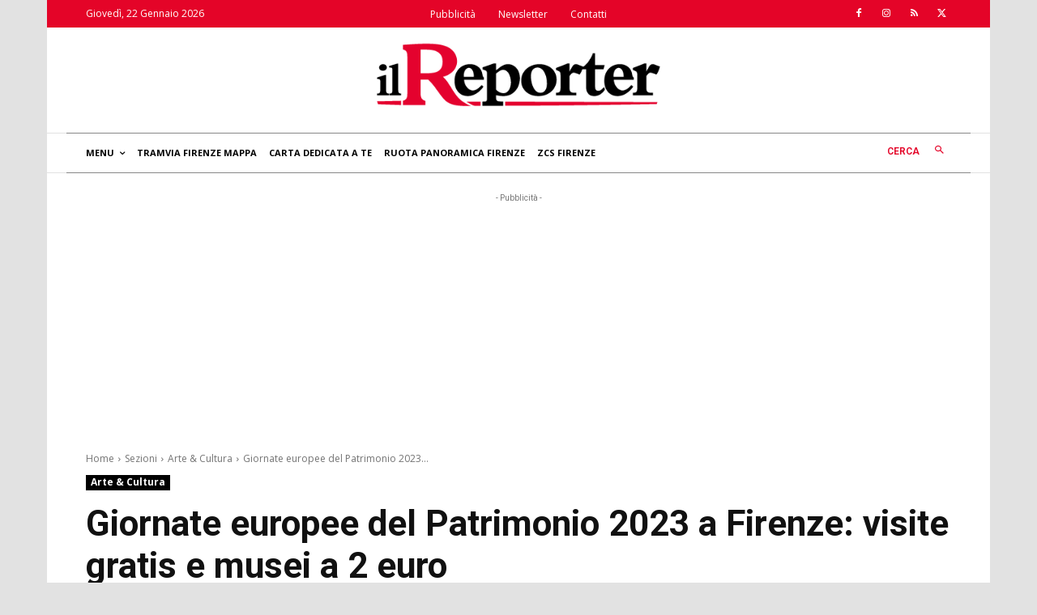

--- FILE ---
content_type: text/html; charset=utf-8
request_url: https://www.google.com/recaptcha/api2/aframe
body_size: 250
content:
<!DOCTYPE HTML><html><head><meta http-equiv="content-type" content="text/html; charset=UTF-8"></head><body><script nonce="Phur8MXd7qJD82MXzuuBLQ">/** Anti-fraud and anti-abuse applications only. See google.com/recaptcha */ try{var clients={'sodar':'https://pagead2.googlesyndication.com/pagead/sodar?'};window.addEventListener("message",function(a){try{if(a.source===window.parent){var b=JSON.parse(a.data);var c=clients[b['id']];if(c){var d=document.createElement('img');d.src=c+b['params']+'&rc='+(localStorage.getItem("rc::a")?sessionStorage.getItem("rc::b"):"");window.document.body.appendChild(d);sessionStorage.setItem("rc::e",parseInt(sessionStorage.getItem("rc::e")||0)+1);localStorage.setItem("rc::h",'1769096549389');}}}catch(b){}});window.parent.postMessage("_grecaptcha_ready", "*");}catch(b){}</script></body></html>